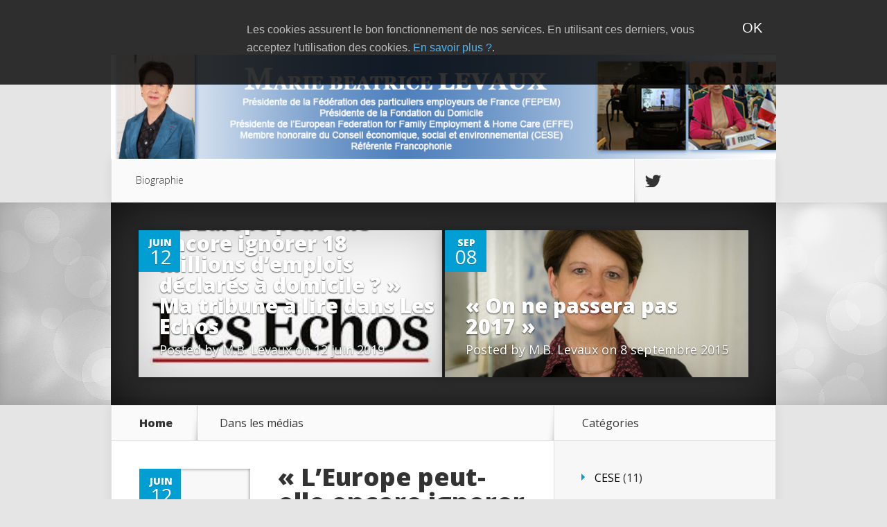

--- FILE ---
content_type: text/html; charset=UTF-8
request_url: https://www.mariebeatricelevaux.fr/dans-les-medias/
body_size: 10133
content:
<!DOCTYPE html>
<!--[if IE 6]>
<html id="ie6" lang="fr-FR">
<![endif]-->
<!--[if IE 7]>
<html id="ie7" lang="fr-FR">
<![endif]-->
<!--[if IE 8]>
<html id="ie8" lang="fr-FR">
<![endif]-->
<!--[if !(IE 6) | !(IE 7) | !(IE 8)  ]><!-->
<html lang="fr-FR">
<!--<![endif]-->
<head>
	<meta charset="UTF-8" />
			
	<meta http-equiv="X-UA-Compatible" content="IE=edge">
	<link rel="pingback" href="https://www.mariebeatricelevaux.fr/xmlrpc.php" />

		<!--[if lt IE 9]>
	<script src="https://www.mariebeatricelevaux.fr/wp-content/themes/Nexus/js/html5.js" type="text/javascript"></script>
	<![endif]-->

	<script type="text/javascript">
		document.documentElement.className = 'js';
	</script>

	<script>var et_site_url='https://www.mariebeatricelevaux.fr';var et_post_id='0';function et_core_page_resource_fallback(a,b){"undefined"===typeof b&&(b=a.sheet.cssRules&&0===a.sheet.cssRules.length);b&&(a.onerror=null,a.onload=null,a.href?a.href=et_site_url+"/?et_core_page_resource="+a.id+et_post_id:a.src&&(a.src=et_site_url+"/?et_core_page_resource="+a.id+et_post_id))}
</script><meta name='robots' content='index, follow, max-image-preview:large, max-snippet:-1, max-video-preview:-1' />

	<!-- This site is optimized with the Yoast SEO plugin v19.10 - https://yoast.com/wordpress/plugins/seo/ -->
	<title>Dans les médias Archives - Marie Béatrice Levaux</title>
	<link rel="canonical" href="https://www.mariebeatricelevaux.fr/dans-les-medias/" />
	<meta property="og:locale" content="fr_FR" />
	<meta property="og:type" content="article" />
	<meta property="og:title" content="Dans les médias Archives - Marie Béatrice Levaux" />
	<meta property="og:url" content="https://www.mariebeatricelevaux.fr/dans-les-medias/" />
	<meta property="og:site_name" content="Marie Béatrice Levaux" />
	<meta name="twitter:card" content="summary_large_image" />
	<meta name="twitter:site" content="@MB_Levaux" />
	<script type="application/ld+json" class="yoast-schema-graph">{"@context":"https://schema.org","@graph":[{"@type":"CollectionPage","@id":"https://www.mariebeatricelevaux.fr/dans-les-medias/","url":"https://www.mariebeatricelevaux.fr/dans-les-medias/","name":"Dans les médias Archives - Marie Béatrice Levaux","isPartOf":{"@id":"https://www.mariebeatricelevaux.fr/#website"},"breadcrumb":{"@id":"https://www.mariebeatricelevaux.fr/dans-les-medias/#breadcrumb"},"inLanguage":"fr-FR"},{"@type":"BreadcrumbList","@id":"https://www.mariebeatricelevaux.fr/dans-les-medias/#breadcrumb","itemListElement":[{"@type":"ListItem","position":1,"name":"Accueil","item":"https://www.mariebeatricelevaux.fr/"},{"@type":"ListItem","position":2,"name":"Dans les médias"}]},{"@type":"WebSite","@id":"https://www.mariebeatricelevaux.fr/#website","url":"https://www.mariebeatricelevaux.fr/","name":"Marie Béatrice Levaux","description":"","potentialAction":[{"@type":"SearchAction","target":{"@type":"EntryPoint","urlTemplate":"https://www.mariebeatricelevaux.fr/?s={search_term_string}"},"query-input":"required name=search_term_string"}],"inLanguage":"fr-FR"}]}</script>
	<!-- / Yoast SEO plugin. -->


<link rel='dns-prefetch' href='//fonts.googleapis.com' />
<link rel='dns-prefetch' href='//v0.wordpress.com' />
<link rel="alternate" type="application/rss+xml" title="Marie Béatrice Levaux &raquo; Flux" href="https://www.mariebeatricelevaux.fr/feed/" />
<link rel="alternate" type="application/rss+xml" title="Marie Béatrice Levaux &raquo; Flux de la catégorie Dans les médias" href="https://www.mariebeatricelevaux.fr/dans-les-medias/feed/" />
		<!-- This site uses the Google Analytics by ExactMetrics plugin v7.10.1 - Using Analytics tracking - https://www.exactmetrics.com/ -->
		<!-- Note: ExactMetrics is not currently configured on this site. The site owner needs to authenticate with Google Analytics in the ExactMetrics settings panel. -->
					<!-- No UA code set -->
				<!-- / Google Analytics by ExactMetrics -->
		<script type="text/javascript">
window._wpemojiSettings = {"baseUrl":"https:\/\/s.w.org\/images\/core\/emoji\/14.0.0\/72x72\/","ext":".png","svgUrl":"https:\/\/s.w.org\/images\/core\/emoji\/14.0.0\/svg\/","svgExt":".svg","source":{"concatemoji":"https:\/\/www.mariebeatricelevaux.fr\/wp-includes\/js\/wp-emoji-release.min.js?ver=6.1.9"}};
/*! This file is auto-generated */
!function(e,a,t){var n,r,o,i=a.createElement("canvas"),p=i.getContext&&i.getContext("2d");function s(e,t){var a=String.fromCharCode,e=(p.clearRect(0,0,i.width,i.height),p.fillText(a.apply(this,e),0,0),i.toDataURL());return p.clearRect(0,0,i.width,i.height),p.fillText(a.apply(this,t),0,0),e===i.toDataURL()}function c(e){var t=a.createElement("script");t.src=e,t.defer=t.type="text/javascript",a.getElementsByTagName("head")[0].appendChild(t)}for(o=Array("flag","emoji"),t.supports={everything:!0,everythingExceptFlag:!0},r=0;r<o.length;r++)t.supports[o[r]]=function(e){if(p&&p.fillText)switch(p.textBaseline="top",p.font="600 32px Arial",e){case"flag":return s([127987,65039,8205,9895,65039],[127987,65039,8203,9895,65039])?!1:!s([55356,56826,55356,56819],[55356,56826,8203,55356,56819])&&!s([55356,57332,56128,56423,56128,56418,56128,56421,56128,56430,56128,56423,56128,56447],[55356,57332,8203,56128,56423,8203,56128,56418,8203,56128,56421,8203,56128,56430,8203,56128,56423,8203,56128,56447]);case"emoji":return!s([129777,127995,8205,129778,127999],[129777,127995,8203,129778,127999])}return!1}(o[r]),t.supports.everything=t.supports.everything&&t.supports[o[r]],"flag"!==o[r]&&(t.supports.everythingExceptFlag=t.supports.everythingExceptFlag&&t.supports[o[r]]);t.supports.everythingExceptFlag=t.supports.everythingExceptFlag&&!t.supports.flag,t.DOMReady=!1,t.readyCallback=function(){t.DOMReady=!0},t.supports.everything||(n=function(){t.readyCallback()},a.addEventListener?(a.addEventListener("DOMContentLoaded",n,!1),e.addEventListener("load",n,!1)):(e.attachEvent("onload",n),a.attachEvent("onreadystatechange",function(){"complete"===a.readyState&&t.readyCallback()})),(e=t.source||{}).concatemoji?c(e.concatemoji):e.wpemoji&&e.twemoji&&(c(e.twemoji),c(e.wpemoji)))}(window,document,window._wpemojiSettings);
</script>
<meta content="Nexus v.1.7.14" name="generator"/><style type="text/css">
img.wp-smiley,
img.emoji {
	display: inline !important;
	border: none !important;
	box-shadow: none !important;
	height: 1em !important;
	width: 1em !important;
	margin: 0 0.07em !important;
	vertical-align: -0.1em !important;
	background: none !important;
	padding: 0 !important;
}
</style>
	<link rel='stylesheet' id='wp-block-library-css' href='https://www.mariebeatricelevaux.fr/wp-includes/css/dist/block-library/style.min.css?ver=6.1.9' type='text/css' media='all' />
<style id='wp-block-library-inline-css' type='text/css'>
.has-text-align-justify{text-align:justify;}
</style>
<link rel='stylesheet' id='mediaelement-css' href='https://www.mariebeatricelevaux.fr/wp-includes/js/mediaelement/mediaelementplayer-legacy.min.css?ver=4.2.17' type='text/css' media='all' />
<link rel='stylesheet' id='wp-mediaelement-css' href='https://www.mariebeatricelevaux.fr/wp-includes/js/mediaelement/wp-mediaelement.min.css?ver=6.1.9' type='text/css' media='all' />
<link rel='stylesheet' id='classic-theme-styles-css' href='https://www.mariebeatricelevaux.fr/wp-includes/css/classic-themes.min.css?ver=1' type='text/css' media='all' />
<style id='global-styles-inline-css' type='text/css'>
body{--wp--preset--color--black: #000000;--wp--preset--color--cyan-bluish-gray: #abb8c3;--wp--preset--color--white: #ffffff;--wp--preset--color--pale-pink: #f78da7;--wp--preset--color--vivid-red: #cf2e2e;--wp--preset--color--luminous-vivid-orange: #ff6900;--wp--preset--color--luminous-vivid-amber: #fcb900;--wp--preset--color--light-green-cyan: #7bdcb5;--wp--preset--color--vivid-green-cyan: #00d084;--wp--preset--color--pale-cyan-blue: #8ed1fc;--wp--preset--color--vivid-cyan-blue: #0693e3;--wp--preset--color--vivid-purple: #9b51e0;--wp--preset--gradient--vivid-cyan-blue-to-vivid-purple: linear-gradient(135deg,rgba(6,147,227,1) 0%,rgb(155,81,224) 100%);--wp--preset--gradient--light-green-cyan-to-vivid-green-cyan: linear-gradient(135deg,rgb(122,220,180) 0%,rgb(0,208,130) 100%);--wp--preset--gradient--luminous-vivid-amber-to-luminous-vivid-orange: linear-gradient(135deg,rgba(252,185,0,1) 0%,rgba(255,105,0,1) 100%);--wp--preset--gradient--luminous-vivid-orange-to-vivid-red: linear-gradient(135deg,rgba(255,105,0,1) 0%,rgb(207,46,46) 100%);--wp--preset--gradient--very-light-gray-to-cyan-bluish-gray: linear-gradient(135deg,rgb(238,238,238) 0%,rgb(169,184,195) 100%);--wp--preset--gradient--cool-to-warm-spectrum: linear-gradient(135deg,rgb(74,234,220) 0%,rgb(151,120,209) 20%,rgb(207,42,186) 40%,rgb(238,44,130) 60%,rgb(251,105,98) 80%,rgb(254,248,76) 100%);--wp--preset--gradient--blush-light-purple: linear-gradient(135deg,rgb(255,206,236) 0%,rgb(152,150,240) 100%);--wp--preset--gradient--blush-bordeaux: linear-gradient(135deg,rgb(254,205,165) 0%,rgb(254,45,45) 50%,rgb(107,0,62) 100%);--wp--preset--gradient--luminous-dusk: linear-gradient(135deg,rgb(255,203,112) 0%,rgb(199,81,192) 50%,rgb(65,88,208) 100%);--wp--preset--gradient--pale-ocean: linear-gradient(135deg,rgb(255,245,203) 0%,rgb(182,227,212) 50%,rgb(51,167,181) 100%);--wp--preset--gradient--electric-grass: linear-gradient(135deg,rgb(202,248,128) 0%,rgb(113,206,126) 100%);--wp--preset--gradient--midnight: linear-gradient(135deg,rgb(2,3,129) 0%,rgb(40,116,252) 100%);--wp--preset--duotone--dark-grayscale: url('#wp-duotone-dark-grayscale');--wp--preset--duotone--grayscale: url('#wp-duotone-grayscale');--wp--preset--duotone--purple-yellow: url('#wp-duotone-purple-yellow');--wp--preset--duotone--blue-red: url('#wp-duotone-blue-red');--wp--preset--duotone--midnight: url('#wp-duotone-midnight');--wp--preset--duotone--magenta-yellow: url('#wp-duotone-magenta-yellow');--wp--preset--duotone--purple-green: url('#wp-duotone-purple-green');--wp--preset--duotone--blue-orange: url('#wp-duotone-blue-orange');--wp--preset--font-size--small: 13px;--wp--preset--font-size--medium: 20px;--wp--preset--font-size--large: 36px;--wp--preset--font-size--x-large: 42px;--wp--preset--spacing--20: 0.44rem;--wp--preset--spacing--30: 0.67rem;--wp--preset--spacing--40: 1rem;--wp--preset--spacing--50: 1.5rem;--wp--preset--spacing--60: 2.25rem;--wp--preset--spacing--70: 3.38rem;--wp--preset--spacing--80: 5.06rem;}:where(.is-layout-flex){gap: 0.5em;}body .is-layout-flow > .alignleft{float: left;margin-inline-start: 0;margin-inline-end: 2em;}body .is-layout-flow > .alignright{float: right;margin-inline-start: 2em;margin-inline-end: 0;}body .is-layout-flow > .aligncenter{margin-left: auto !important;margin-right: auto !important;}body .is-layout-constrained > .alignleft{float: left;margin-inline-start: 0;margin-inline-end: 2em;}body .is-layout-constrained > .alignright{float: right;margin-inline-start: 2em;margin-inline-end: 0;}body .is-layout-constrained > .aligncenter{margin-left: auto !important;margin-right: auto !important;}body .is-layout-constrained > :where(:not(.alignleft):not(.alignright):not(.alignfull)){max-width: var(--wp--style--global--content-size);margin-left: auto !important;margin-right: auto !important;}body .is-layout-constrained > .alignwide{max-width: var(--wp--style--global--wide-size);}body .is-layout-flex{display: flex;}body .is-layout-flex{flex-wrap: wrap;align-items: center;}body .is-layout-flex > *{margin: 0;}:where(.wp-block-columns.is-layout-flex){gap: 2em;}.has-black-color{color: var(--wp--preset--color--black) !important;}.has-cyan-bluish-gray-color{color: var(--wp--preset--color--cyan-bluish-gray) !important;}.has-white-color{color: var(--wp--preset--color--white) !important;}.has-pale-pink-color{color: var(--wp--preset--color--pale-pink) !important;}.has-vivid-red-color{color: var(--wp--preset--color--vivid-red) !important;}.has-luminous-vivid-orange-color{color: var(--wp--preset--color--luminous-vivid-orange) !important;}.has-luminous-vivid-amber-color{color: var(--wp--preset--color--luminous-vivid-amber) !important;}.has-light-green-cyan-color{color: var(--wp--preset--color--light-green-cyan) !important;}.has-vivid-green-cyan-color{color: var(--wp--preset--color--vivid-green-cyan) !important;}.has-pale-cyan-blue-color{color: var(--wp--preset--color--pale-cyan-blue) !important;}.has-vivid-cyan-blue-color{color: var(--wp--preset--color--vivid-cyan-blue) !important;}.has-vivid-purple-color{color: var(--wp--preset--color--vivid-purple) !important;}.has-black-background-color{background-color: var(--wp--preset--color--black) !important;}.has-cyan-bluish-gray-background-color{background-color: var(--wp--preset--color--cyan-bluish-gray) !important;}.has-white-background-color{background-color: var(--wp--preset--color--white) !important;}.has-pale-pink-background-color{background-color: var(--wp--preset--color--pale-pink) !important;}.has-vivid-red-background-color{background-color: var(--wp--preset--color--vivid-red) !important;}.has-luminous-vivid-orange-background-color{background-color: var(--wp--preset--color--luminous-vivid-orange) !important;}.has-luminous-vivid-amber-background-color{background-color: var(--wp--preset--color--luminous-vivid-amber) !important;}.has-light-green-cyan-background-color{background-color: var(--wp--preset--color--light-green-cyan) !important;}.has-vivid-green-cyan-background-color{background-color: var(--wp--preset--color--vivid-green-cyan) !important;}.has-pale-cyan-blue-background-color{background-color: var(--wp--preset--color--pale-cyan-blue) !important;}.has-vivid-cyan-blue-background-color{background-color: var(--wp--preset--color--vivid-cyan-blue) !important;}.has-vivid-purple-background-color{background-color: var(--wp--preset--color--vivid-purple) !important;}.has-black-border-color{border-color: var(--wp--preset--color--black) !important;}.has-cyan-bluish-gray-border-color{border-color: var(--wp--preset--color--cyan-bluish-gray) !important;}.has-white-border-color{border-color: var(--wp--preset--color--white) !important;}.has-pale-pink-border-color{border-color: var(--wp--preset--color--pale-pink) !important;}.has-vivid-red-border-color{border-color: var(--wp--preset--color--vivid-red) !important;}.has-luminous-vivid-orange-border-color{border-color: var(--wp--preset--color--luminous-vivid-orange) !important;}.has-luminous-vivid-amber-border-color{border-color: var(--wp--preset--color--luminous-vivid-amber) !important;}.has-light-green-cyan-border-color{border-color: var(--wp--preset--color--light-green-cyan) !important;}.has-vivid-green-cyan-border-color{border-color: var(--wp--preset--color--vivid-green-cyan) !important;}.has-pale-cyan-blue-border-color{border-color: var(--wp--preset--color--pale-cyan-blue) !important;}.has-vivid-cyan-blue-border-color{border-color: var(--wp--preset--color--vivid-cyan-blue) !important;}.has-vivid-purple-border-color{border-color: var(--wp--preset--color--vivid-purple) !important;}.has-vivid-cyan-blue-to-vivid-purple-gradient-background{background: var(--wp--preset--gradient--vivid-cyan-blue-to-vivid-purple) !important;}.has-light-green-cyan-to-vivid-green-cyan-gradient-background{background: var(--wp--preset--gradient--light-green-cyan-to-vivid-green-cyan) !important;}.has-luminous-vivid-amber-to-luminous-vivid-orange-gradient-background{background: var(--wp--preset--gradient--luminous-vivid-amber-to-luminous-vivid-orange) !important;}.has-luminous-vivid-orange-to-vivid-red-gradient-background{background: var(--wp--preset--gradient--luminous-vivid-orange-to-vivid-red) !important;}.has-very-light-gray-to-cyan-bluish-gray-gradient-background{background: var(--wp--preset--gradient--very-light-gray-to-cyan-bluish-gray) !important;}.has-cool-to-warm-spectrum-gradient-background{background: var(--wp--preset--gradient--cool-to-warm-spectrum) !important;}.has-blush-light-purple-gradient-background{background: var(--wp--preset--gradient--blush-light-purple) !important;}.has-blush-bordeaux-gradient-background{background: var(--wp--preset--gradient--blush-bordeaux) !important;}.has-luminous-dusk-gradient-background{background: var(--wp--preset--gradient--luminous-dusk) !important;}.has-pale-ocean-gradient-background{background: var(--wp--preset--gradient--pale-ocean) !important;}.has-electric-grass-gradient-background{background: var(--wp--preset--gradient--electric-grass) !important;}.has-midnight-gradient-background{background: var(--wp--preset--gradient--midnight) !important;}.has-small-font-size{font-size: var(--wp--preset--font-size--small) !important;}.has-medium-font-size{font-size: var(--wp--preset--font-size--medium) !important;}.has-large-font-size{font-size: var(--wp--preset--font-size--large) !important;}.has-x-large-font-size{font-size: var(--wp--preset--font-size--x-large) !important;}
.wp-block-navigation a:where(:not(.wp-element-button)){color: inherit;}
:where(.wp-block-columns.is-layout-flex){gap: 2em;}
.wp-block-pullquote{font-size: 1.5em;line-height: 1.6;}
</style>
<link rel='stylesheet' id='wp-pagenavi-css' href='https://www.mariebeatricelevaux.fr/wp-content/plugins/wp-pagenavi/pagenavi-css.css?ver=2.70' type='text/css' media='all' />
<link rel='stylesheet' id='et_monarch-css-css' href='https://www.mariebeatricelevaux.fr/wp-content/plugins/monarch/css/style.css?ver=1.4.14' type='text/css' media='all' />
<link rel='stylesheet' id='et-gf-open-sans-css' href='https://fonts.googleapis.com/css?family=Open+Sans:400,700' type='text/css' media='all' />
<link rel='stylesheet' id='nexus-fonts-css' href='https://fonts.googleapis.com/css?family=Open+Sans:300italic,400italic,700italic,800italic,400,300,700,800|Raleway:400,200,100,500,700,800,900&#038;subset=latin,latin-ext' type='text/css' media='all' />
<link rel='stylesheet' id='nexus-style-css' href='https://www.mariebeatricelevaux.fr/wp-content/themes/Nexus/style.css?ver=6.1.9' type='text/css' media='all' />
<link rel='stylesheet' id='et_lb_modules-css' href='https://www.mariebeatricelevaux.fr/wp-content/plugins/elegantbuilder/style.css?ver=2.4' type='text/css' media='all' />
<link rel='stylesheet' id='et-shortcodes-css-css' href='https://www.mariebeatricelevaux.fr/wp-content/themes/Nexus/epanel/shortcodes/css/shortcodes-legacy.css?ver=1.7.14' type='text/css' media='all' />
<link rel='stylesheet' id='et-shortcodes-responsive-css-css' href='https://www.mariebeatricelevaux.fr/wp-content/themes/Nexus/epanel/shortcodes/css/shortcodes_responsive.css?ver=1.7.14' type='text/css' media='all' />
<link rel='stylesheet' id='jetpack_css-css' href='https://www.mariebeatricelevaux.fr/wp-content/plugins/jetpack/css/jetpack.css?ver=11.5.3' type='text/css' media='all' />
<link rel='stylesheet' id='magnific_popup-css' href='https://www.mariebeatricelevaux.fr/wp-content/themes/Nexus/includes/page_templates/js/magnific_popup/magnific_popup.css?ver=1.3.4' type='text/css' media='screen' />
<link rel='stylesheet' id='et_page_templates-css' href='https://www.mariebeatricelevaux.fr/wp-content/themes/Nexus/includes/page_templates/page_templates.css?ver=1.8' type='text/css' media='screen' />
<script type='text/javascript' src='https://www.mariebeatricelevaux.fr/wp-includes/js/jquery/jquery.min.js?ver=3.6.1' id='jquery-core-js'></script>
<script type='text/javascript' src='https://www.mariebeatricelevaux.fr/wp-includes/js/jquery/jquery-migrate.min.js?ver=3.3.2' id='jquery-migrate-js'></script>
<link rel="https://api.w.org/" href="https://www.mariebeatricelevaux.fr/wp-json/" /><link rel="alternate" type="application/json" href="https://www.mariebeatricelevaux.fr/wp-json/wp/v2/categories/13" /><link rel="EditURI" type="application/rsd+xml" title="RSD" href="https://www.mariebeatricelevaux.fr/xmlrpc.php?rsd" />
<link rel="wlwmanifest" type="application/wlwmanifest+xml" href="https://www.mariebeatricelevaux.fr/wp-includes/wlwmanifest.xml" />
<meta name="generator" content="WordPress 6.1.9" />
	<style>img#wpstats{display:none}</style>
		<style type="text/css" id="et-social-custom-css">
				 
			</style><link rel="preload" href="https://www.mariebeatricelevaux.fr/wp-content/plugins/monarch/core/admin/fonts/modules.ttf" as="font" crossorigin="anonymous"><meta name="viewport" content="width=device-width, initial-scale=1.0, maximum-scale=1.0, user-scalable=0" />	<style>
		a { color: #4bb6f5; }

		body { color: #333333; }

		#top-menu li.current-menu-item > a, #top-menu > li > a:hover, .meta-info, .et-description .post-meta span, .categories-tabs:after, .home-tab-active, .home-tab-active:before, a.read-more, .comment-reply-link, h1.post-heading, .form-submit input, .home-tab-active:before, .et-recent-videos-wrap li:before, .nav li ul, .et_mobile_menu, #top-menu > .sfHover > a { background-color: #009ed2; }

		.featured-comments span, #author-info strong, #footer-bottom .current-menu-item a, .featured-comments span { color: #009ed2; }
		.entry-content blockquote, .widget li:before, .footer-widget li:before, .et-popular-mobile-arrow-next { border-left-color: #009ed2; }

		.et-popular-mobile-arrow-previous { border-right-color: #009ed2; }

		#top-menu > li > a { color: #333333; }

		#top-menu > li.current-menu-item > a, #top-menu li li a, .et_mobile_menu li a { color: #ffffff; }

	h1, h2, h3, h4, h5, h6 { font-family: 'Open Sans', Helvetica, Arial, Lucida, sans-serif; }body { font-family: 'Open Sans', Helvetica, Arial, Lucida, sans-serif; }	</style>
<style>#featured { background-image: url(https://www.mariebeatricelevaux.fr/wp-content/themes/Nexus/images/featured-bg.jpg); }</style><link rel="shortcut icon" href="https://www.mariebeatricelevaux.fr/wp-content/uploads/2021/12/Bandeau-blog-MBL-NEW-1024x160-v4.jpg" /><style type="text/css" id="custom-background-css">
body.custom-background { background-color: #e5e5e5; }
</style>
	</head>
<body data-rsssl=1 class="archive category category-dans-les-medias category-13 custom-background et_monarch et-2-column-layout et_includes_sidebar">
	<header id="main-header">
		<div class="container">
			<div id="top-info" class="clearfix">
			
							<a href="https://www.mariebeatricelevaux.fr/">
					<img src="https://www.mariebeatricelevaux.fr/wp-content/uploads/2021/12/Bandeau-blog-MBL-NEW-1024x160-v4.jpg" alt="Marie Béatrice Levaux" id="logo" />
				</a>
			</div>

			<div id="top-navigation" class="clearfix">
				<div id="et_mobile_nav_menu"><a href="#" class="mobile_nav closed">Navigation Menu<span class="et_mobile_arrow"></span></a></div>
				<nav>
				<ul id="top-menu" class="nav"><li id="menu-item-19" class="menu-item menu-item-type-post_type menu-item-object-page menu-item-19"><a href="https://www.mariebeatricelevaux.fr/biographie-marie-beatrice-levaux/">Biographie</a></li>
</ul>				</nav>

				<ul id="et-social-icons">
										<li class="twitter">
						<a href="https://twitter.com/MB_Levaux">
							<span class="et-social-normal">Follow us on Twitter</span>
							<span class="et-social-hover"></span>
						</a>
					</li>
					
					
					
									</ul>
			</div> <!-- #top-navigation -->
		</div> <!-- .container -->
	</header> <!-- #main-header -->
<div id="featured">
	<div class="container">
		<div id="et-featured-posts" class="clearfix">
			<div class="et-featured-post et-first">
				<img src="https://www.mariebeatricelevaux.fr/wp-content/uploads/2019/06/Les-Echos.jpg" alt="« L’Europe peut-elle encore ignorer 18 millions d’emplois déclarés à domicile ? » Ma tribune à lire dans Les Echos" class="" width="578" height="280" />
				<div class="meta-info">
					<div class="meta-date">
						<span class="month">Juin</span><span>12</span>
					</div>

					<span class="featured-comments"><span>0</span></span>
				</div>

				<div class="post-description">
					<h2><a href="https://www.mariebeatricelevaux.fr/leurope-ignorer-18-millions-demplois-declares-a-domicile-tribune-a-lire-echos/">« L’Europe peut-elle encore ignorer 18 millions d’emplois déclarés à domicile ? » Ma tribune à lire dans Les Echos</a></h2>
					<p class="post-meta">
					Posted by <a href="https://www.mariebeatricelevaux.fr/author/webmaster/" title="Posts by M.B. Levaux" rel="author">M.B. Levaux</a> on 12 juin 2019					</p>
				</div>

				<div class="post-excerpt">
					<div class="excerpt-wrap">
						<a href="https://www.mariebeatricelevaux.fr/leurope-ignorer-18-millions-demplois-declares-a-domicile-tribune-a-lire-echos/" class="post-title">« L’Europe peut-elle encore ignorer 18 millions d’emplois déclarés à domicile ? » Ma tribune à lire dans Les Echos</a>
						<p>L’emploi à domicile est une réponse incontournable aux grands défis qui se présentent en Europe dans les 10 ans à venir : vieillissement de la population, travail des femmes, soutien du taux de natalité, intégration des populations migrantes, grâce à des emplois décents et pourvoyeurs de droits sociaux. Ma tribune publiée par Les Echos à lire ICI</p>
					</div>
					<a href="https://www.mariebeatricelevaux.fr/leurope-ignorer-18-millions-demplois-declares-a-domicile-tribune-a-lire-echos/" class="excerpt-more">Read more</a>
				</div>
			</div> <!-- .et-featured-post -->
			<div class="et-featured-post et-second">
				<img src="https://www.mariebeatricelevaux.fr/wp-content/uploads/2015/09/Marie-Beatrice-Levaux-Le-Figaro-578x280.jpg" alt="« On ne passera pas 2017 »" class="" width="578" height="280" />
				<div class="meta-info">
					<div class="meta-date">
						<span class="month">Sep</span><span>08</span>
					</div>

					<span class="featured-comments"><span>0</span></span>
				</div>

				<div class="post-description">
					<h2><a href="https://www.mariebeatricelevaux.fr/les-services-a-la-personne-sont-la-voiture-balai-de-leconomie/">« On ne passera pas 2017 »</a></h2>
					<p class="post-meta">
					Posted by <a href="https://www.mariebeatricelevaux.fr/author/nando_2015/" title="Posts by M.B. Levaux" rel="author">M.B. Levaux</a> on 8 septembre 2015					</p>
				</div>

				<div class="post-excerpt">
					<div class="excerpt-wrap">
						<a href="https://www.mariebeatricelevaux.fr/les-services-a-la-personne-sont-la-voiture-balai-de-leconomie/" class="post-title">« On ne passera pas 2017 »</a>
						<p>A l’occasion de la rentrée et des débats à l’assemblée nationale sur la loi dite d’adaptation de la société au vieillissement, j’ai été interviewée par Le Figaro (daté du 8 septembre 2015) pour rappeler les enjeux du secteur de l’emploi à domicile, &#8230; en rappelant notamment que « les zigzags fiscaux et législatifs qui ont pesé sur les particuliers employeurs ces dernières années...</p>
					</div>
					<a href="https://www.mariebeatricelevaux.fr/les-services-a-la-personne-sont-la-voiture-balai-de-leconomie/" class="excerpt-more">Read more</a>
				</div>
			</div> <!-- .et-featured-post -->
		</div> <!-- #et-featured-posts -->
	</div> <!-- .container -->
</div> <!-- #featured -->
<div class="page-wrap container">
	<div id="main-content">
		<div class="main-content-wrap clearfix">
			<div id="content">
				
<div id="breadcrumbs">
			  	<span class="et_breadcrumbs_content">
				<a href="https://www.mariebeatricelevaux.fr" class="breadcrumbs_home">Home</a> <span class="raquo">&raquo;</span>

									Dans les médias				
			</span> <!-- .et_breadcrumbs_content -->	</div> <!-- #breadcrumbs -->
				<div id="left-area">
							<div class="recent-post clearfix">
											<div class="et-main-image">
							<a href="https://www.mariebeatricelevaux.fr/leurope-ignorer-18-millions-demplois-declares-a-domicile-tribune-a-lire-echos/">
								<img src="https://www.mariebeatricelevaux.fr/wp-content/uploads/2019/06/Les-Echos.jpg" alt="« L’Europe peut-elle encore ignorer 18 millions d’emplois déclarés à domicile ? » Ma tribune à lire dans Les Echos" class="" srcset="https://www.mariebeatricelevaux.fr/wp-content/uploads/2019/06/Les-Echos.jpg 479w, https://www.mariebeatricelevaux.fr/wp-content/uploads/2019/06/Les-Echos.jpg 480w " sizes="(max-width:479px) 479px, 100vw "  width="240" height="240" />							</a>

							<div class="meta-info">
								<div class="meta-date">
									<span class="month">Juin</span><span>12</span>
								</div>
							</div>
						</div>
					
						<div class="et-description">
							<h2><a href="https://www.mariebeatricelevaux.fr/leurope-ignorer-18-millions-demplois-declares-a-domicile-tribune-a-lire-echos/">« L’Europe peut-elle encore ignorer 18 millions d’emplois déclarés à domicile ? » Ma tribune à lire dans Les Echos</a></h2>

						
							<p class="post-meta">Posted on 12 juin 2019 in <a href="https://www.mariebeatricelevaux.fr/dans-les-medias/" rel="category tag">Dans les médias</a>, <a href="https://www.mariebeatricelevaux.fr/effe/" rel="category tag">EFFE</a>, <a href="https://www.mariebeatricelevaux.fr/marie-beatrice-levaux/" rel="category tag">Marie Beatrice Levaux</a></p>					<p><span id="ember4183" class="ember-view">L’emploi à domicile est une réponse incontournable aux grands défis qui se présentent en Europe dans les 10 ans à venir : vieillissement de la population, travail des femmes, soutien du taux de natalité, intégration des populations migrantes, grâce à des emplois décents et pourvoyeurs de droits sociaux. </span></p>
<p><span id="ember4183" class="ember-view">Ma tribune publiée par Les Echos à lire <a href="https://www.lesechos.fr/idees-debats/cercle/opinion-leurope-peut-elle-encore-ignorer-18-millions-demplois-declares-a-domicile-1028146">ICI</a></span></p>
<p><a href="https://www.mariebeatricelevaux.fr/wp-content/uploads/2019/06/Les-Echos.jpg"><img decoding="async" loading="lazy" class="alignnone size-full wp-image-1202" src="https://www.mariebeatricelevaux.fr/wp-content/uploads/2019/06/Les-Echos.jpg" alt="Les Echos" width="216" height="118" /></a></p>
						</div> <!-- .et-description -->

						<a href="https://www.mariebeatricelevaux.fr/leurope-ignorer-18-millions-demplois-declares-a-domicile-tribune-a-lire-echos/" class="read-more"><span>Read More</span></a>
					</div> <!-- .recent-post -->
					<div class="recent-post clearfix">
											<div class="et-main-image">
							<a href="https://www.mariebeatricelevaux.fr/les-services-a-la-personne-sont-la-voiture-balai-de-leconomie/">
								<img src="https://www.mariebeatricelevaux.fr/wp-content/uploads/2015/09/Marie-Beatrice-Levaux-Le-Figaro-240x240.jpg" alt="« On ne passera pas 2017 »" class="" srcset="https://www.mariebeatricelevaux.fr/wp-content/uploads/2015/09/Marie-Beatrice-Levaux-Le-Figaro.jpg 479w, https://www.mariebeatricelevaux.fr/wp-content/uploads/2015/09/Marie-Beatrice-Levaux-Le-Figaro-240x240.jpg 480w " sizes="(max-width:479px) 479px, 100vw "  width="240" height="240" />							</a>

							<div class="meta-info">
								<div class="meta-date">
									<span class="month">Sep</span><span>08</span>
								</div>
							</div>
						</div>
					
						<div class="et-description">
							<h2><a href="https://www.mariebeatricelevaux.fr/les-services-a-la-personne-sont-la-voiture-balai-de-leconomie/">« On ne passera pas 2017 »</a></h2>

						
							<p class="post-meta">Posted on 8 septembre 2015 in <a href="https://www.mariebeatricelevaux.fr/dans-les-medias/" rel="category tag">Dans les médias</a></p>					<p>A l’occasion de la rentrée et des débats à l’assemblée nationale sur la loi dite d’adaptation de la société au vieillissement, j’ai été interviewée par Le Figaro (daté du 8 septembre 2015) pour rappeler les enjeux du secteur de l’emploi à domicile, &#8230;</p>
						</div> <!-- .et-description -->

						<a href="https://www.mariebeatricelevaux.fr/les-services-a-la-personne-sont-la-voiture-balai-de-leconomie/" class="read-more"><span>Read More</span></a>
					</div> <!-- .recent-post -->
				</div> 	<!-- end #left-area -->
			</div> <!-- #content -->

				<div id="sidebar">
		<div id="categories-6" class="widget widget_categories"><h4 class="widgettitle">Catégories</h4>
			<ul>
					<li class="cat-item cat-item-3"><a href="https://www.mariebeatricelevaux.fr/cese/">CESE</a> (11)
</li>
	<li class="cat-item cat-item-13 current-cat"><a aria-current="page" href="https://www.mariebeatricelevaux.fr/dans-les-medias/">Dans les médias</a> (2)
</li>
	<li class="cat-item cat-item-5"><a href="https://www.mariebeatricelevaux.fr/effe/">EFFE</a> (11)
</li>
	<li class="cat-item cat-item-4"><a href="https://www.mariebeatricelevaux.fr/fepem/">FEPEM</a> (22)
</li>
	<li class="cat-item cat-item-16"><a href="https://www.mariebeatricelevaux.fr/fondation-du-domicile/">Fondation du Domicile</a> (1)
</li>
	<li class="cat-item cat-item-7"><a href="https://www.mariebeatricelevaux.fr/iperia-linstitut/">IPERIA L&#039;INSTITUT</a> (1)
</li>
	<li class="cat-item cat-item-11"><a href="https://www.mariebeatricelevaux.fr/marie-beatrice-levaux/">Marie Beatrice Levaux</a> (70)
</li>
	<li class="cat-item cat-item-15"><a href="https://www.mariebeatricelevaux.fr/preparons-lavenir/">Préparons l&#039;avenir !</a> (9)
</li>
			</ul>

			</div> <!-- end .widget --><div id="twitter_timeline-2" class="widget widget_twitter_timeline"><h4 class="widgettitle">Suivez-moi sur Twitter</h4><a class="twitter-timeline" data-height="400" data-theme="light" data-border-color="#e8e8e8" data-tweet-limit="4" data-lang="FR" data-partner="jetpack" data-chrome="transparent" data-widget-id="610369864440643584" href="https://twitter.com/610369864440643584">Mes Tweets</a></div> <!-- end .widget -->	</div> <!-- end #sidebar -->
		</div> <!-- .main-content-wrap -->

			</div> <!-- #main-content -->

			
<footer id="main-footer">
	<div id="footer-widgets" class="clearfix">
	<div class="footer-widget"><div id="text-6" class="fwidget widget_text"><h4 class="title">Liens</h4>			<div class="textwidget"><a href="http://www.fepem.fr" target="_blank" rel="noopener">www.fepem.fr</a><br /><br />
<a href="http://www.lecese.fr" target="_blank" rel="noopener">www.lecese.fr</a><br /><br />
<a href="http://www.iperia.eu" target="_blank" rel="noopener">www.iperia.eu</a><br /><br />
<a href="http://www.ircem.com" target="_blank" rel="noopener">www.ircem.com</a><br /><br />
<a href="http://www.effe-homecare.eu" target="_blank" rel="noopener">www.effe-homecare.eu</a><br /><br />
<a href="http://www.particulieremploi.fr" target="_blank" rel="noopener">www.particulieremploi.fr</a><br /><br />
<a href="http://www.pacteemploidomicile.fr/" target="_blank" rel="noopener">www.pacteemploidomicile.fr</a><br /><br />
<a href="http://www.chartedesemploisdelafamille.com/" target="_blank" rel="noopener">www.chartedesemploisdelafamille.com</a><br /><br />
<a href="https://particulier-employeur.fr/" target="_blank" rel="noopener">www.particulier-employeur.fr/</a><br /><br />
</div>
		</div> <!-- end .fwidget --></div> <!-- end .footer-widget --><div class="footer-widget">
		<div id="recent-posts-3" class="fwidget widget_recent_entries">
		<h4 class="title">Articles récents</h4>
		<ul>
											<li>
					<a href="https://www.mariebeatricelevaux.fr/vieillir-a-domicile-cest-peut-etre-cela-notre-avenir/">Vieillir à domicile : c’est peut-être cela notre avenir !</a>
									</li>
											<li>
					<a href="https://www.mariebeatricelevaux.fr/un-signal-francophone-les-jeux-olympiques-de-paris-2024/">Un signal francophone : les Jeux Olympiques de Paris 2024</a>
									</li>
											<li>
					<a href="https://www.mariebeatricelevaux.fr/retrouvez-mon-interview-au-salon-des-services-a-la-personne-et-de-lemploi-a-domicile/">Retrouvez mon interview au Salon des services à la personne et de l&#8217;emploi à domicile</a>
									</li>
											<li>
					<a href="https://www.mariebeatricelevaux.fr/la-vocation-et-les-actions-de-la-fondation-domicile-interview-au-salon-longevity/">La vocation et les actions de la Fondation Domicile</a>
									</li>
											<li>
					<a href="https://www.mariebeatricelevaux.fr/marie-beatrice-levaux-invite-de-lemission-decideurs-engages-lhemicycle-tv/">Marie Béatrice Levaux, invité de l&rsquo;émission « Décideurs engagés » sur l&rsquo;Hémicycle TV</a>
									</li>
					</ul>

		</div> <!-- end .fwidget --></div> <!-- end .footer-widget --><div class="footer-widget"><div id="categories-5" class="fwidget widget_categories"><h4 class="title">Catégories</h4>
			<ul>
					<li class="cat-item cat-item-3"><a href="https://www.mariebeatricelevaux.fr/cese/">CESE</a>
</li>
	<li class="cat-item cat-item-13 current-cat"><a aria-current="page" href="https://www.mariebeatricelevaux.fr/dans-les-medias/">Dans les médias</a>
</li>
	<li class="cat-item cat-item-5"><a href="https://www.mariebeatricelevaux.fr/effe/">EFFE</a>
</li>
	<li class="cat-item cat-item-4"><a href="https://www.mariebeatricelevaux.fr/fepem/">FEPEM</a>
</li>
	<li class="cat-item cat-item-16"><a href="https://www.mariebeatricelevaux.fr/fondation-du-domicile/">Fondation du Domicile</a>
</li>
	<li class="cat-item cat-item-7"><a href="https://www.mariebeatricelevaux.fr/iperia-linstitut/">IPERIA L&#039;INSTITUT</a>
</li>
	<li class="cat-item cat-item-11"><a href="https://www.mariebeatricelevaux.fr/marie-beatrice-levaux/">Marie Beatrice Levaux</a>
</li>
	<li class="cat-item cat-item-15"><a href="https://www.mariebeatricelevaux.fr/preparons-lavenir/">Préparons l&#039;avenir !</a>
</li>
			</ul>

			</div> <!-- end .fwidget --></div> <!-- end .footer-widget --><div class="footer-widget last"></div> <!-- end .footer-widget -->	</div> <!-- #footer-widgets -->
</footer> <!-- #main-footer -->
		<div id="footer-bottom">
		<ul id="menu-footer" class="bottom-nav"><li id="menu-item-203" class="menu-item menu-item-type-post_type menu-item-object-page menu-item-203"><a href="https://www.mariebeatricelevaux.fr/mentions-legales/">Mentions légales</a></li>
<li id="menu-item-204" class="menu-item menu-item-type-post_type menu-item-object-page menu-item-204"><a href="https://www.mariebeatricelevaux.fr/contact-marie-beatrice-levaux/">Contact</a></li>
<li id="menu-item-543" class="menu-item menu-item-type-custom menu-item-object-custom menu-item-543"><a>Copyright © 2015 &#8211; www.mariebeatricelevaux.fr</a></li>
</ul>		</div> <!-- #footer-bottom -->
	</div> <!-- .page-wrap -->

	<div id="footer-info" class="container">
		<p id="copyright">Designed by <a href="http://www.elegantthemes.com" title="Premium WordPress Themes">Elegant Themes</a> | Powered by <a href="http://www.wordpress.org">WordPress</a></p>
	</div>

	<script type="text/javascript">
jQuery(function(){ 
  if (navigator.cookieEnabled === true)
  {
    if (document.cookie.indexOf("visited") == -1)
	{
      jQuery('body').prepend('<div id="cookie"><div id="wrapper"><h2></h2><p>Les cookies assurent le bon fonctionnement de nos services. En utilisant ces derniers, vous acceptez l\'utilisation des cookies. <a href="https://www.mariebeatricelevaux.fr/mentions-legales#cookie" rel="nofollow" target="_blank">En savoir plus ?</a>.</p><div id="close"><a href="#" id="closecookie">OK</a></div><div style="clear:both"></div></div></div>');
	  jQuery('head').append('<style type="text/css">#cookie {position:absolute;left:0;top:0;width:100%;height:100%;background:rgb(0,0,0);background:rgba(0,0,0,0.8);z-index:99999;}#cookie #wrapper {padding:30px;}#cookie h2 {color:#ffffff;display:block;text-align:center;font-family:ariel,sans-serif;font-size:1.6em}#cookie p {color:#BEBEBE;display:block;font-family:ariel,sans-serif;font-size:1em}#cookie #close{text-align:center;}#closecookie{color:#ffffff;font-family:ariel,sans-serif;font-size:1.25em;text-decoration:none}@media only screen and (min-width: 480px) {#cookie {height:auto;}#cookie #wrapper{max-width:980px;margin-left:auto;margin-right:auto;}#cookie h2{width:18%;margin-top:0;margin-right:2%;float:left;text-align:right;}#cookie p {width:68%;margin:0 1%;float:left;}#cookie #close{width:9%;float:right;}}</style>');
	  jQuery('#cookie').show("fast");
	  jQuery('#closecookie').click(function() {jQuery('#cookie').hide("fast");});
	  document.cookie="visited=yes; expires=Thu, 31 Dec 2020 23:59:59 UTC; path=/";
	}
  }
})
</script>
<div class="et_social_pin_images_outer">
					<div class="et_social_pinterest_window">
						<div class="et_social_modal_header"><h3>Pin It on Pinterest</h3><span class="et_social_close"></span></div>
						<div class="et_social_pin_images" data-permalink="https://www.mariebeatricelevaux.fr/les-services-a-la-personne-sont-la-voiture-balai-de-leconomie/" data-title="« On ne passera pas 2017 »" data-post_id="475"></div>
					</div>
				</div><script type='text/javascript' src='https://www.mariebeatricelevaux.fr/wp-content/plugins/monarch/js/idle-timer.min.js?ver=1.4.14' id='et_monarch-idle-js'></script>
<script type='text/javascript' id='et_monarch-custom-js-js-extra'>
/* <![CDATA[ */
var monarchSettings = {"ajaxurl":"https:\/\/www.mariebeatricelevaux.fr\/wp-admin\/admin-ajax.php","pageurl":"","stats_nonce":"75f7d17edb","share_counts":"3fe316758a","follow_counts":"fe8f9e6f22","total_counts":"4b45ba0b25","media_single":"50513ea367","media_total":"f9e65d2dca","generate_all_window_nonce":"46ce9ffc18","no_img_message":"No images available for sharing on this page"};
/* ]]> */
</script>
<script type='text/javascript' src='https://www.mariebeatricelevaux.fr/wp-content/plugins/monarch/js/custom.js?ver=1.4.14' id='et_monarch-custom-js-js'></script>
<script type='text/javascript' src='https://www.mariebeatricelevaux.fr/wp-content/themes/Nexus/js/superfish.min.js?ver=1.0' id='superfish-js'></script>
<script type='text/javascript' id='nexus-custom-script-js-extra'>
/* <![CDATA[ */
var et_custom = {"mobile_nav_text":"Navigation Menu","ajaxurl":"https:\/\/www.mariebeatricelevaux.fr\/wp-admin\/admin-ajax.php","et_hb_nonce":"f7653a02dc"};
/* ]]> */
</script>
<script type='text/javascript' src='https://www.mariebeatricelevaux.fr/wp-content/themes/Nexus/js/custom.js?ver=1.0' id='nexus-custom-script-js'></script>
<script type='text/javascript' src='https://www.mariebeatricelevaux.fr/wp-content/plugins/jetpack/_inc/build/twitter-timeline.min.js?ver=4.0.0' id='jetpack-twitter-timeline-js'></script>
<script type='text/javascript' src='https://www.mariebeatricelevaux.fr/wp-content/plugins/monarch/core/admin/js/common.js?ver=4.9.3' id='et-core-common-js'></script>
<script type='text/javascript' src='https://www.mariebeatricelevaux.fr/wp-content/themes/Nexus/includes/page_templates/js/jquery.easing-1.3.pack.js?ver=1.3.4' id='easing-js'></script>
<script type='text/javascript' src='https://www.mariebeatricelevaux.fr/wp-content/themes/Nexus/includes/page_templates/js/magnific_popup/jquery.magnific-popup.js?ver=1.3.4' id='magnific_popup-js'></script>
<script type='text/javascript' id='et-ptemplates-frontend-js-extra'>
/* <![CDATA[ */
var et_ptemplates_strings = {"captcha":"Captcha","fill":"Fill","field":"field","invalid":"Invalid email"};
/* ]]> */
</script>
<script type='text/javascript' src='https://www.mariebeatricelevaux.fr/wp-content/themes/Nexus/includes/page_templates/js/et-ptemplates-frontend.js?ver=1.1' id='et-ptemplates-frontend-js'></script>
	<script src='https://stats.wp.com/e-202604.js' defer></script>
	<script>
		_stq = window._stq || [];
		_stq.push([ 'view', {v:'ext',blog:'93366924',post:'0',tz:'2',srv:'www.mariebeatricelevaux.fr',j:'1:11.5.3'} ]);
		_stq.push([ 'clickTrackerInit', '93366924', '0' ]);
	</script></body>
</html>